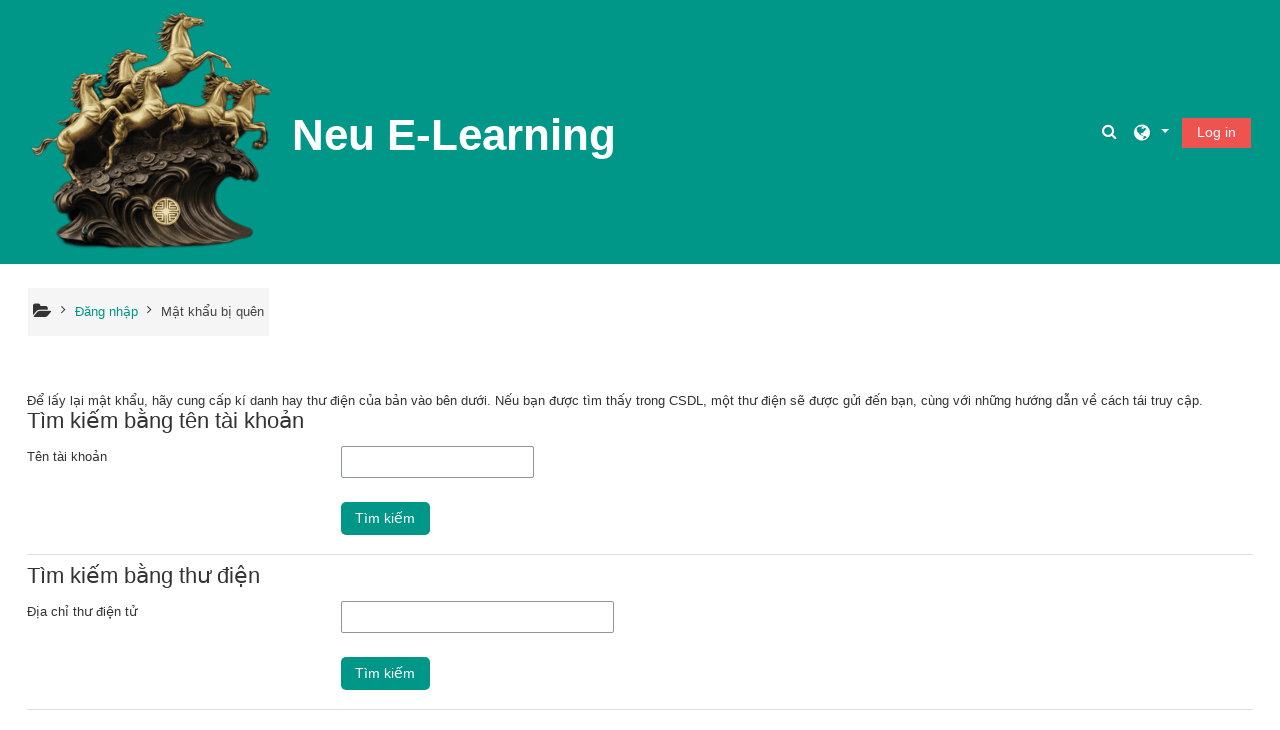

--- FILE ---
content_type: application/javascript
request_url: https://elearning.neu.edu.vn/theme/yui_combo.php?m/1765021758/core/formchangechecker/formchangechecker-min.js
body_size: 964
content:
YUI.add("moodle-core-formchangechecker",function(r,e){var t=function(){t.superclass.constructor.apply(this,arguments)};r.extend(t,r.Base,{initialvaluelisteners:[],initializer:function(){var e="form#"+this.get("formid"),t=r.one(e);t&&(M.core_formchangechecker.stateinformation.formchanged||(M.core_formchangechecker.stateinformation.formchanged=this.get("initialdirtystate")),r.on(M.core.event.EDITOR_CONTENT_RESTORED,M.core_formchangechecker.reset_form_dirty_state,this),t.delegate("change",M.core_formchangechecker.set_form_changed,"input",this),t.delegate("change",M.core_formchangechecker.set_form_changed,"textarea",this),t.delegate("change",M.core_formchangechecker.set_form_changed,"select",this),this.initialvaluelisteners.push(t.delegate("focus",this.store_initial_value,"input",this)),this.initialvaluelisteners.push(t.delegate("focus",this.store_initial_value,"textarea",this)),this.initialvaluelisteners.push(t.delegate("focus",this.store_initial_value,"select",this)),t.delegate("click",function(){t.setData("ignoreSubmission",!0)},"[data-formchangechecker-ignore-submit]"),r.one(e).on("submit",function(){t.getData("ignoreSubmission")?t.clearData("ignoreSubmission"):M.core_formchangechecker.set_form_submitted()},this),window.onbeforeunload=M.core_formchangechecker.report_form_dirty_state)},store_initial_value:function(e){if(!e.target.ancestor(".ignoredirty",!0)&&!e.target.ancestor("[data-formchangechecker-ignore-dirty]",!0))if(M.core_formchangechecker.get_form_dirty_state())for(;this.initialvaluelisteners.length;)this.initialvaluelisteners.shift().detach();else M.core_formchangechecker.stateinformation.focused_element={element:e.target,initial_value:e.target.get("value")}}},{NAME:"core-formchangechecker",ATTRS:{formid:{value:""},initialdirtystate:{value:!1}}}),M.core_formchangechecker=M.core_formchangechecker||{},M.core_formchangechecker.instances=M.core_formchangechecker.instances||[],M.core_formchangechecker.init=function(e){e=new t(e);return M.core_formchangechecker.instances.push(e),e},M.core_formchangechecker.stateinformation=[],M.core_formchangechecker.set_form_changed=function(e){e&&e.target&&(e.target.ancestor(".ignoredirty",!0)||e.target.ancestor("[data-formchangechecker-ignore-dirty]",!0))||(M.core_formchangechecker.stateinformation.formchanged=1,delete M.core_formchangechecker.stateinformation.focused_element)},M.core_formchangechecker.set_form_submitted=function(){M.core_formchangechecker.stateinformation.formsubmitted=1},M.core_formchangechecker.get_form_dirty_state=function(){var e,t=M.core_formchangechecker.stateinformation;if(t.formsubmitted)return 0;if(t.formchanged)return 1;if(t.focused_element&&t.focused_element.element.get("value")!==t.focused_element.initial_value)return 1;if("undefined"!=typeof window.tinyMCE&&window.tinyMCE.editors)for(e in window.tinyMCE.editors)if(window.tinyMCE.editors[e].isDirty())return 1;return 0},M.core_formchangechecker.reset_form_dirty_state=function(){M.core_formchangechecker.stateinformation.formsubmitted=!1,M.core_formchangechecker.stateinformation.formchanged=!1},M.core_formchangechecker.report_form_dirty_state=function(e){if(M.core_formchangechecker.get_form_dirty_state()){var t=M.util.get_string("changesmadereallygoaway","moodle");if(!M.cfg.behatsiterunning)return e&&(e.returnValue=t),t}}},"@VERSION@",{requires:["base","event-focus","moodle-core-event"]});